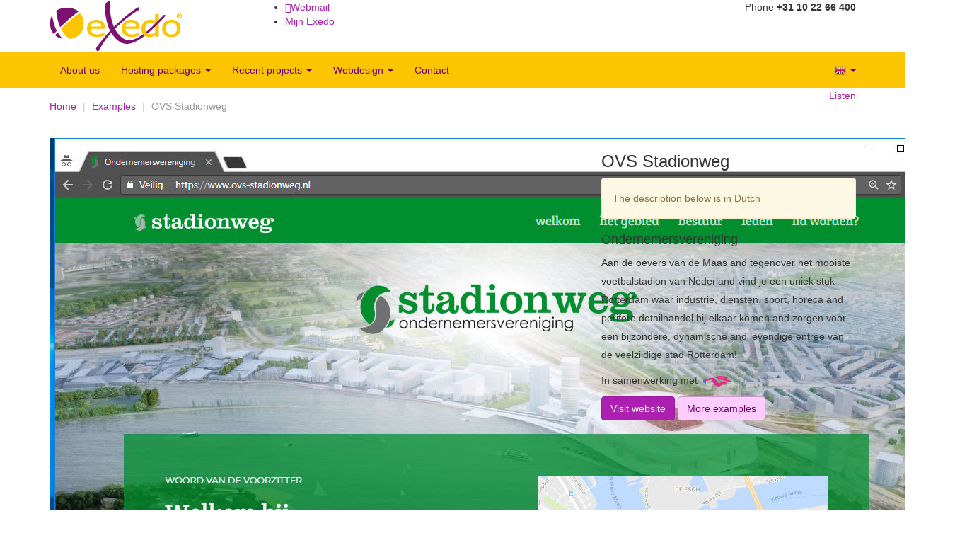

--- FILE ---
content_type: text/html; charset=UTF-8
request_url: https://www.exedo.net/website/ovs-stadionweg
body_size: 4447
content:
<!DOCTYPE html>
<!--[if lt IE 9 ]><html lang="en" class="oldie no-js"> <![endif]-->
<!--[if IE 9 ]><html lang="en" class="ie9 no-js"> <![endif]-->
<!--[if (gt IE 9)|!(IE)]><!--><html lang="en" class="modern no-js"><!--<![endif]--><head>
	<meta charset="utf-8">
	<meta http-equiv="X-UA-Compatible" content="IE=edge,chrome=1">
	<meta name="viewport" content="width=device-width, initial-scale=1">
	<meta name="description" content="Aan de oevers van de Maas and tegenover het mooiste voetbalstadion van Nederland vind je een uniek stuk Rotterdam waar industrie, diensten, sport, horeca and perifere detailhandel bij elkaar komen and zorgen voor een bijzondere, dynamische and levendige entree van de veelzijdige stad Rotterdam!	In samenwerking met DZP [https://www.dzp.nl/]">
	<meta name="keywords" content="">
	<meta name="robots" content="noodp, noydir, none">
	<meta name="google-site-verification" content="3Hqo1f1ATe0NcqaKkuNGCRbgsdLhi5GiEsi-eC-eRUw">
	<meta name="author" content="Exedo">
	<meta property="og:title" content="OVS Stadionweg">
	<meta property="og:image" content="https://www.exedo.nl/afb/640x512/000744-3177918-918.jpg">	<meta property="og:description" content="Aan de oevers van de Maas and tegenover het mooiste voetbalstadion van Nederland vind je een uniek stuk Rotterdam waar industrie, diensten, sport, horeca and perifere detailhandel bij elkaar komen and zorgen voor een bijzondere, dynamische and levendige entree van de veelzijdige stad Rotterdam!	In samenwerking met DZP [https://www.dzp.nl/]">
	<meta property="og:url" content="https://www.exedo.nl/website/ovs-stadionweg">
	<meta property="og:type" content="website">
	<meta property="fb:app_id" content="257451350932637">
	<link rel="shortcut icon" href="/favicon.ico">
	<title>OVS Stadionweg - Exedo</title>
	<link href="/less/bootstrap.css" rel="stylesheet">
	<link href="//netdna.bootstrapcdn.com/font-awesome/4.1.0/css/font-awesome.css" rel="stylesheet">
	<link href="/css/animate.css" rel="stylesheet">
	<link href="/css/styles.css" rel="stylesheet">
	<script src="/js/modernizr-2.6.2.min.js"></script>
	<!--[if lt IE 9]>
	<script src="//oss.maxcdn.com/libs/html5shiv/3.7.0/html5shiv.js"></script>
	<script src="//oss.maxcdn.com/libs/respond.js/1.4.2/respond.min.js"></script>
	<![endif]-->
    <!-- Google Tag Manager -->
    <script>(function(w,d,s,l,i){w[l]=w[l]||[];w[l].push({'gtm.start':
    new Date().getTime(),event:'gtm.js'});var f=d.getElementsByTagName(s)[0],
    j=d.createElement(s),dl=l!='dataLayer'?'&l='+l:'';j.async=true;j.src=
    'https://www.googletagmanager.com/gtm.js?id='+i+dl;f.parentNode.insertBefore(j,f);
    })(window,document,'script','dataLayer','GTM-TLHW6572');</script>
    <!-- End Google Tag Manager -->
</head>
<body id="voorbeeld" class="loading">
    <!-- Google Tag Manager (noscript) -->
    <noscript><iframe src="https://www.googletagmanager.com/ns.html?id=GTM-TLHW6572"
    height="0" width="0" style="display:none;visibility:hidden"></iframe></noscript>
    <!-- End Google Tag Manager (noscript) -->
<!--[if lt IE 9]>
<p class="alert alert-warning">Deze versie van Internet Explorer is verouderd! <a href="http://browsehappy.com/">Upgrade uw browser</a> naar een veilige versie.</p>
<![endif]-->
<header>
	<div class="container">
		<div class="row">
			<div class="col-md-3 col-sm-3 col-xs-7">
				<a href="/"><img class="img-responsive" src="/images/logo.png" alt="Exedo - Webdesign Bleiswijk"></a>
			</div>
			<div class="col-md-9 col-sm-9 col-xs-5">
				<div class="pull-right hidden-xs" id="phone">Phone <strong>+31 10 22 66 400</strong></div>
				<ul id="top_nav">
					<li><a href="//webmail.exedo.nl/" target="_blank"><span class="glyphicon glyphicon-log-in padding-right"></span>Webmail</a></li>
					<li class="hidden-xs"><a href="//www.mijnexedo.nl/" target="_blank">Mijn Exedo</a></li>
				</ul>
			</div>
		</div>
	</div>
</header>
	<nav id="sticky_navigation" class="navbar navbar-default navbar-static-top yamm" role="navigation">
		<div class="container">
			<div class="navbar-header">
				<button type="button" class="navbar-toggle" data-toggle="collapse" data-target=".navbar-collapse">
				<span class="sr-only">Toggle navigation</span>
				<span class="icon-bar"></span>
				<span class="icon-bar"></span>
				<span class="icon-bar"></span>
				</button>
			</div>
			<div class="collapse navbar-collapse">
				<ul class="nav navbar-nav">
					<li><a href="/about-us">About us</a></li>
					  <li class="dropdown yamm hidden-xs"><a href="#" data-toggle="dropdown" class="dropdown-toggle">Hosting packages <b class="caret"></b></a>
						<ul class="dropdown-menu">
						  <li><!-- prices -->
							<div class="yamm-content-table">
							  <table id="hosting" class="table table-hover nobreak">
								<thead>
								  <tr>
									<th width="150"></th>
									<th width="120">Professional</th>
									<th width="120">Secure</th>
									<th width="120">Premium</th>
								  </tr>
								</thead>
								<tbody>
								  <tr>
									<td>Webspace</td>
									<td>5 GB</td>
									<td>10 GB</td>
									<td>25 GB</td>
								  </tr>
								  <tr>
									<td>Traffic</td>
									<td>10 GB</td>
									<td>25 GB</td>
									<td>100 GB</td>
								  </tr>
								  <tr>
									<td>Mailboxes</td>
									<td>10</td>
									<td>25</td>
									<td>50</td>
								  </tr>
								  <tr>
									<td>Webmail</td>
									<td>yes</td>
									<td>yes</td>
									<td>yes</td>
								  </tr>
								  <tr>
									<td>Database</td>
									<td>yes</td>
									<td>yes</td>
									<td>yes</td>
								  </tr>
								  <tr>
									<td>Monitoring</td>
									<td>no</td>
									<td>yes</td>
									<td>yes</td>
								  </tr>
								  <tr>
									<td>SLA</td>
									<td>no</td>
									<td>no</td>
									<td>yes</td>
								  </tr>
								  <tr>
									<td>Per jaar</td>
									<td>&euro; 250</td>
									<td>&euro; 400</td>
									<td>&euro; 950</td>
								  </tr>
								  <tr>
									<td></td>
									<td colspan="3"><a href="/hosting" class="btn btn-primary">Which package suits me?</a></td>
								  </tr>
								</tbody>
							  </table>
							</div>
						  </li>
						</ul>
					  </li><!-- portfolio -->
					  <li class="dropdown"><a href="#" data-toggle="dropdown" class="dropdown-toggle">Recent projects <b class="caret"></b></a>
						<ul class="dropdown-menu">
						  <li>
							<div class="yamm-content-thumb">
							  <div class="row">
								<div class="col-sm-4">
								  <div class="thumbnail"><img src="/afb/640x512/000797-1953000-373.jpg" alt="Datacool">
									<div class="caption">
									  <h4>Datacool</h4>
									  <p>Airconditioning</p>
									  <p><a href="/website/datacool" class="btn btn-primary">Details</a> <a href="/webdesign/examples/website" class="btn btn-default">More examples</a></p>
									</div>
								  </div>
								</div>
                                <div class="col-sm-4">
								  <div class="thumbnail"><img src="/afb/640x512/000702-8946565-845.jpg" alt="ASD Lansingerland">
									<div class="caption">
									  <h4>ASD Lansingerland</h4>
									  <p>Adviesraad</p>
									  <p><a href="/website/adviesraad-sociaal-domein" class="btn btn-primary">Details</a> <a href="/webdesign/examples/website" class="btn btn-default">More examples</a></p>
									</div>
								  </div>
								</div>
                                <div class="col-sm-4">
								  <div class="thumbnail"><img src="/afb/640x512/000799-1315710-904.jpg" alt="A&F Coöperatie">
									<div class="caption">
									  <h4>A&F Coöperatie</h4>
									  <p>Zorginstelling</p>
									  <p><a href="/website/a-f-cooperatie" class="btn btn-primary">Details</a> <a href="/webdesign/examples/website" class="btn btn-default">More examples</a></p>
									</div>
								  </div>
								</div>
							  </div>
							</div>
						  </li>
						</ul>
					  </li><!-- services -->
					<li class="dropdown">
						<a href="#" class="dropdown-toggle" data-toggle="dropdown">Webdesign <b class="caret"></b></a>
							<ul class="dropdown-menu dropdown-webdesign">
								<li><a href="/webdesign/method">Outsource your site</a></li>
								<li><a href="/webdesign/custom-webshop">Custom webshop</a></li>
								<li><a href="/webdesign/management">CMS</a></li>
								<li><a href="/webdesign/examples">Examples</a></li>
								<li class="divider"></li>
								<li class="dropdown-header">and more&hellip;</li>
								<li><a href="/webdesign/logo-design">Logo design</a></li>
								<li><a href="/webdesign/internet-marketing">Internet Marketing</a></li>
								<li><a href="/webdesign/printing-guidance">Printing Guidance</a></li>
								<li><a href="/webdesign/text-to-speech">Text to Speech</a></li>
							</ul>
					</li><!-- contact -->
					<li><a href="/contact">Contact</a></li>
				</ul><!-- language -->
				<ul class="nav navbar-nav navbar-right">
				  <li class="dropdown hidden-xs" id="lang"><a href="#" class="dropdown-toggle" data-toggle="dropdown"><img src="/images/flags/gb.png" alt="en"> <b class="caret"></b></a>
					<ul class="dropdown-menu dropdown-lang">
						<li><a href="http://www.exedo.nl/"><img src="/images/flags/nl.png" alt="nl"> Nederlands</a></li>
						<!--<li><a href="#"><img src="/images/flags/de.png" alt="de"> Deutsch</a></li>
						<li><a href="#"><img src="/images/flags/fr.png" alt="fr"> Fran&ccedil;ais</a></li>-->
					</ul>
				  </li>
				</ul><!-- /#lang -->
			</div><!-- /.nav-collapse -->
		</div><!-- /.container -->
	</nav>
<div class="clearfix"></div>
<section id="embhl" class="container">
	<div id="readspeaker_button" class="rs_skip rsbtn rs_preserve pull-right">
		<a rel="nofollow" class="rsbtn_play" accesskey="L" title="Listen to this page" href="https://app-eu.readspeaker.com/cgi-bin/rsent?customerid=8852&amp;lang=en_uk&amp;readid=embhl">
			<span class="rsbtn_left rsimg rspart"><span class="rsbtn_text"><span>Listen</span></span></span>
			<span class="rsbtn_right rsimg rsplay rspart"></span>
		</a>
	</div>
	<ol class="breadcrumb rs_skip">
		<li><a href="/">Home</a></li>
				<li><a href="/examples">Examples</a></li>		<li class="active">OVS Stadionweg</li>	</ol>
	<div class="row">
  <div class="col-sm-8" data-animate="fadeIn">
    <img src="/afb/000744-3177918-918.jpg" alt="" class="img-website" onerror="this.src='/afb/640x512/000744-3177918-918.jpg'">
  </div>
  <div class="col-sm-4">
   <h3 class="margin-first">OVS Stadionweg</h3><p class="alert alert-warning">The description below is in Dutch</p>
   <h4 class="margin-first">Ondernemersvereniging</h4>
   <p>Aan de oevers van de Maas and tegenover het mooiste voetbalstadion van Nederland vind je een uniek stuk Rotterdam waar industrie, diensten, sport, horeca and perifere detailhandel bij elkaar komen and zorgen voor een bijzondere, dynamische and levendige entree van de veelzijdige stad Rotterdam!</p>
<p class="author">In samenwerking met &nbsp;<a href="https://www.dzp.nl/" target="_blank"><img src="/afb/40x15/dzp.png" alt="DZP" title="De Zakenpartner" width="40" height="15" data-placement="bottom" data-toggle="tooltip"></a></p>
   	<ul class="gl-keywords hidden">
   	<li><a href="/webdesign/method">website</a></li><li><a href="/webdesign/rotterdam">rotterdam</a></li><li><a href="/webdesign/rotterdam">rotterdam</a></li>
 		</ul>
   <p><a href="https://www.ovs-stadionweg.nl/" target="_blank" class="btn btn-primary glp-readmore">Visit website</a> <a href="/webdesign/examples" class="btn btn-default">More examples</a></p>
  </div>
</div>
	<div class="row">
	</div>
</section>
<footer>
	<div class="contact">
		<div class="container">
			<div class="row">
				<div class="col-md-6">
					<p class="lead"><strong>Questions?</strong> Please contact us!</p>
					<p>We gladly discuss the possibilities<span class="hidden-xs"> with you</span>.</p>
				</div>
				<div class="col-md-6 text-right text-left-xs">
					<h2><span class="glyphicon glyphicon-earphone"></span> <strong>+31 10 22 66 400</strong></h2>
				</div>
			</div>
		</div>
	</div>
	<div class="contextual">
		<div class="container">
			<div class="row">
				<!--<div class="hidden-xs col-md-2"></div>-->
				<div class="col-xs-6 col-md-4">
					<div itemscope itemtype="http://schema.org/LocalBusiness" class="address">
						<div class="line"><span class="name" itemprop="name">Exedo</span> <span itemprop="description">Internet Solutions</span></div>
						<div itemprop="address" itemscope itemtype="http://schema.org/PostalAddress">
							<div class="line"><span itemprop="streetAddress">Alfred Nobelstraat 9</span></div>
							<div class="line"><span itemprop="postalCode">2665 KZ</span>&nbsp <span itemprop="addressLocality">Bleiswijk</span></div>
							<div class="line"><span itemprop="addressRegion">The Netherlands</span> </div>
						</div>
							<span itemprop="telephone" class="hidden">010-2266400</span>
					</div>
				</div>
				<div class="col-xs-4 col-md-2">
					<p><strong>Services</strong><br>
					<a href="/hosting">Webhosting</a><br>
					<a href="/webdesign/logo-design">Branding</a><br>
					<a href="/webdesign/printing-guidance">Printing</a>
					</p>
				</div>
				<div class="col-xs-4 col-md-4">
					<p><strong>Website</strong><br>
					<a href="/webdesign/method">Method</a><br>
					<a href="/webdesign/internet-marketing">Findability</a><br>
					<a href="/webdesign/examples">Portfolio</a>
					</p>
				</div>
				<div class="col-xs-12 col-md-2">
					<p><strong>Follow us on</strong><br>
					<ul class="social">
						<li><a href="https://www.facebook.com/exedo.nl" target="_blank"><i class="fa fa-facebook"></i></a></li>
						<li><a href="https://www.linkedin.com/company/exedo" target="_blank"><i class="fa fa-linkedin"></i></a></li>
						<li><a href="https://twitter.com/danielvreeken" target="_blank"><i class="fa fa-twitter"></i></a></li>
						<li><a href="https://plus.google.com/+ExedoBleiswijk/" rel="publisher" target="_blank"><i class="fa fa-google-plus"></i></a></li>
					</ul>
				</div>
			</div>
		</div>
	</div>
	<div class="disclaimer">
		<div class="container">
			<div class="text-center">
				Copyright 2025 <strong>Exedo<sup>&reg;</sup></strong>&nbsp;|&nbsp;<a href="/privacy">Privacybeleid</a><span class="hidden-xs">&nbsp;|&nbsp;<a href="/terms-and-conditions">Terms and conditions</a></span>
			</div>
		</div>
	</div>
</footer>
<!-- jQuery and Bootstrap core JavaScript -->
<script src="//ajax.googleapis.com/ajax/libs/jquery/1.11.0/jquery.min.js"></script>
<script>window.jQuery || document.write('<script src="/js/jquery-1.11.0.min.js">\x3C/script>')</script>
<script src="//netdna.bootstrapcdn.com/bootstrap/3.1.1/js/bootstrap.min.js"></script>
<script>$.fn.modal || document.write('<script src="/js/bootstrap-3.1.1.min.js">\x3C/script>')</script>
<script src="//cdn-eu.readspeaker.com/script/8852/webReader/webReader.js?pids=wr" id="rs_req_Init"></script>
<script src="/js/jquery.easing-1.3.js"></script>
<script src="/js/jquery.ui.totop.min.js"></script>
<script src="/js/jquery.fittext.js"></script>
<script src="/js/jquery.autonumeric.js"></script>
<!--<script src="/js/jquery.cookiebar.js"></script>-->
<script src="/js/retina.min.js"></script>
<script src="/js/functions.js"></script>
</body>
</html>

--- FILE ---
content_type: application/x-javascript; charset=utf-8
request_url: https://consent.cookiebot.eu/cec29e4c-5547-441e-9b99-2231864e382a/cc.js?renew=false&referer=www.exedo.net&dnt=false&init=false
body_size: 48
content:
if(console){var cookiedomainwarning='Error: The domain WWW.EXEDO.NET is not authorized to show the cookie banner for domain group ID cec29e4c-5547-441e-9b99-2231864e382a. Please add it to the domain group in the Cookiebot Manager to authorize the domain.';if(typeof console.warn === 'function'){console.warn(cookiedomainwarning)}else{console.log(cookiedomainwarning)}};